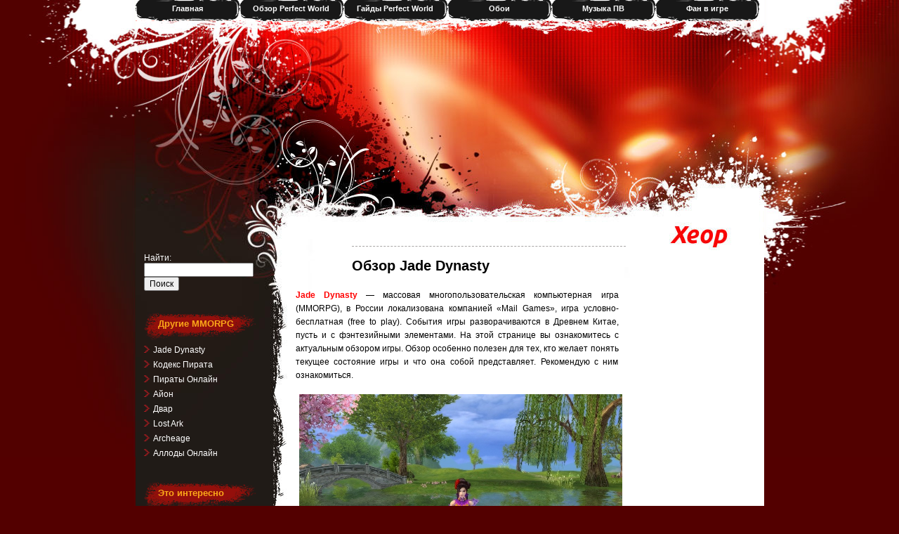

--- FILE ---
content_type: text/html; charset=UTF-8
request_url: http://xeor-pw.info/jade-dynasty/
body_size: 5661
content:
<!DOCTYPE html><html lang="ru"><head><meta http-equiv="Content-Type" content="text/html; charset=UTF-8"><title>Обзор Jade Dynasty</title><meta name="Description" content="Подробный обзор игры Jade Dynasty. Гайды, классы, советы, текущее состояние официальных серверов игры и многое иное. Заходите!"> <link rel="stylesheet" href="http://xeor-pw.info/wp-content/themes/redlight/style.css" type="text/css" media="screen"><link rel="canonical" href="http://xeor-pw.info/jade-dynasty/"><link rel="icon" href="http://xeor-pw.info/favicon.ico" type="image/x-icon"><style type="text/css">#header {background:url(http://xeor-pw.info/wp-content/themes/redlight/images/bg_header.jpg) no-repeat top center;}</style><script type='text/javascript' src='http://xeor-pw.info/wp-includes/js/jquery/jquery.js?ver=1.12.4'></script><script type='text/javascript' src='http://xeor-pw.info/wp-includes/js/jquery/jquery-migrate.min.js?ver=1.4.1'></script><script type='text/javascript' src='http://xeor-pw.info/wp-content/themes/redlight/redlight.js'></script><script>window.yaContextCb=window.yaContextCb||[]</script><script src="https://yandex.ru/ads/system/context.js" async></script></head><body><div id="base"><div id="menu"><ul><li><a href="http://xeor-pw.info">Главная</a></li><li><a href="http://xeor-pw.info/obzor-perfect-world/">Обзор Perfect World</a></li> <li><a href="http://xeor-pw.info/gajdy-pw/">Гайды Perfect World</a></li><li><a href="http://xeor-pw.info/oboi-pw/">Обои</a></li><li><a href="http://xeor-pw.info/fly-with-me/">Музыка ПВ</a></li><li><a href="http://xeor-pw.info/fan/">Фан в игре</a></li></ul></div><div id="header"><a href="http://xeor-pw.info/" title="Главная"><img src="http://xeor-pw.info/wp-content/themes/redlight/images/spacer.gif" alt="Главная" class="home"/></a></div><div id="container_btm"><div id="container"><div id="content"><div class="spacer"></div> <div id="post-729" class="post-729 page type-page status-publish hentry"> <div class="post_title"><h1>Обзор Jade Dynasty</h1></div><div style="text-align: center;" class="clear"><div id="yandex_rtb_R-A-11758999-3"></div><script>window.yaContextCb.push(() => { Ya.Context.AdvManager.render({ "blockId": "R-A-11758999-3", "renderTo": "yandex_rtb_R-A-11758999-3" })})</script></div> <div class="entry"> <p><span style="color: #ff0000;"><strong>Jade Dynasty</strong></span> &#8212; массовая многопользовательская компьютерная игра (MMORPG), в России локализована компанией &#171;Mail Games&#187;, игра условно-бесплатная (free to play). События игры разворачиваются в Древнем Китае, пусть и с фэнтезийными элементами. На этой странице вы ознакомитесь с актуальным обзором игры. Обзор особенно полезен для тех, кто желает понять текущее состояние игры и что она собой представляет. Рекомендую с ним ознакомиться.</p><p><img fetchpriority="high" decoding="async" src="http://xeor-pw.info/wp-content/uploads/2021/08/jd.jpg" alt="Обзор Jade Dynasty" width="560" height="300" class="aligncenter size-full wp-image-3703"></p><p>Начать стоит с того, что игра очень похожа на Perfect World. Эту игру без преувеличений можно назвать клоном Perfect World. Правда к числу недостатков относить этот факт не стоит, некоторым фанатам PW именно этим игра и нравится, да и уникального в JD много. К слову, обе игры создавала одна компания. Разумеется у игры существуют и приятные отличия от Perfect World. Например, игра менее требовательна к донату, да и прокачка персонажа дело отнюдь не столь хлопотное как в текущей версии PW.</p><h2 style="color: #ff0000;">Классы персонажей</h2><p>На сегодняшний день в игре существует 2 расы и 12 классов.</p><p><span style="color: #ff0000;"><strong>Вим (раса людей)</strong></span> &#8212; персонажи ближнего боя, отличаются высоким уровнем защиты и здоровья. Могут довольно хорошо танковать.</p><p><span style="color: #ff0000;"><strong>Айне (раса людей)</strong></span> &#8212; персонажи дальнего боя, отличаются низким уровнем защиты, сильными дистанционными атаками и большим количеством духа. По сути это типичные маги. Наиболее уязвимы на близких дистанциях.</p><p><span style="color: #ff0000;"><strong>Хаккан (раса людей)</strong></span> &#8212; персонажи ближнего боя, сильны в сражениях один на один. Обладают высоким уровнем дамага и шансом нанести критический урон, а также большим запасом хп.</p><p><span style="color: #ff0000;"><strong>Скайя (раса людей)</strong></span> &#8212; целитель, аналог жреца из игры Perfect World. Умеют лечить и воскрешать, обладают высоким уровнем защиты. Класс дистанционный.</p><p><span style="color: #ff0000;"><strong>Морто (раса людей)</strong></span> &#8212; универсальный класс, способны сражаться на дистанции и в ближнем бою. Имеют три формы (человеческая, демоническая, призрачная), каждая из которых отличается своими особенностями.</p><p><span style="color: #ff0000;"><strong>Тайо (раса людей)</strong></span> &#8212; дистанционный магический класс, отличается слабой защитой. Умеют призывать временных демонов-союзников, аналог мистика из Perfect World.</p><p><span style="color: #ff0000;"><strong>Титаны (раса теонов)</strong></span> &#8212; персонажи ближнего боя, являются самыми лучшими танками игры. Обладают большим набором умений контроля.</p><p><span style="color: #ff0000;"><strong>Ардены (раса теонов)</strong></span> &#8212; персонажи дальнего боя, типичные лучники. Отличия: низкая защита, высокий урон и скорость передвижения, различные дебафы.</p><p><span style="color: #ff0000;"><strong>Вайлин (раса теонов)</strong></span> &#8212; персонажи дальнего боя, представляют собой еще один класс целителей, способны накладывать различные положительные эффекты. Уровень защиты низкий.</p><p><span style="color: #ff0000;"><strong>Умбра (раса теонов)</strong></span> &#8212; персонажи ближнего боя, схожи с убийцами из Perfect World. Отличия: невидимость, высокий показатель атаки и крита, высокий уровень здоровья. Наиболее опасны в боях один на один.</p><p><span style="color: #ff0000;"><strong>Войда (раса теонов)</strong></span> &#8212; персонажи ближнего боя, могут быстро сблизиться с противником. Отличаются быстрыми комбо-ударами, довольно сильный ДД класс.</p><p><span style="color: #ff0000;"><strong>Ниру (раса теонов)</strong></span> &#8212; персонажи дальнего боя, представляют собой еще один магический класс. Имеют средний уровень защиты, хорошие аое атаки и большое количество различных уникальных особенностей.</p><h2 style="color: #ff0000;">Мир игры</h2><p>Если вы играли в Perfect World, то объяснять вам особенности мира игры смысла нет. Сходство едва ли не стопроцентное.</p><p>Мир игры большой, бесшовный, локации выглядят красиво. Существуют различные костюмы (стили), способные улучшить внешний вид персонажей. В целом игра отличается красотой. Персонажи могут перемещаться по земле, по воде и под водой, по воздуху. В игре существуют различные ездовые питомцы, полеты, эсперы (аналоги джиннов из Perfect World), инстансы (данжи), свадьбы, возможность основать клан и многое иное.</p><h2 style="color: #ff0000;">Текущее состояние игры</h2><p>На данный момент времени официальные сервера игры практически не развиваются. Администрация перестала даже публиковать новости, за исключением информации о проводимых технических работах, на официальном сайте игры. Про ивенты и обновления можно даже не говорить, последний раз игроки их видели несколько лет назад. Об этом стоит знать перед началом игры.</p><p>К достоинствам текущей версии можно отнести следующие. Во-первых, из-за малой популярности игры она так и не стала сверхдорогой, как это произошло с некоторыми популярными MMORPG. В Jade Dynasty можно хорошо одеть персонажа и без доната. Во-вторых, отсутствие частых обновлений способствует размеренной игре, что многим нравится. Вам не придется гнаться за достижением все новых и новых планок, можете спокойно играть в свое удовольствие.</p><p>В целом игра живая, пусть ей практически перестали заниматься. И напоследок дам вам один совет. Если игра вам надоест или закроется &#8212; попробуйте поиграть в Perfect World. Я думаю, PW вас не разочарует.</p><div style="text-align: center;" class="clear"><div id="yandex_rtb_R-A-11758999-4"></div><script>window.yaContextCb.push(() => { Ya.Context.AdvManager.render({ "blockId": "R-A-11758999-4", "renderTo": "yandex_rtb_R-A-11758999-4" })})</script></div> </div></div> </div>﻿<div id="sidebar1"><ul><li><div id="search-2" class="widget widget_search"><form role="search" method="get" id="searchform" class="searchform" action="http://xeor-pw.info/"> <div> <label class="screen-reader-text" for="s">Найти:</label> <input type="text" name="s" id="s"/> <input type="submit" id="searchsubmit" value="Поиск"/> </div> </form></div></li><li><div id="nav_menu-2" class="widget widget_nav_menu"><h4>Другие MMORPG</h4><div class="menu-new-container"><ul id="menu-new" class="menu"><li id="menu-item-732" class="menu-item menu-item-type-custom menu-item-object-custom current-menu-item menu-item-732"><a href="http://xeor-pw.info/jade-dynasty/" aria-current="page">Jade Dynasty</a></li><li id="menu-item-10" class="menu-item menu-item-type-custom menu-item-object-custom menu-item-10"><a href="http://xeor-pw.info/kodeks-pirata/">Кодекс Пирата</a></li><li id="menu-item-632" class="menu-item menu-item-type-custom menu-item-object-custom menu-item-632"><a href="http://xeor-pw.info/piraty-onlajn/">Пираты Онлайн</a></li><li id="menu-item-264" class="menu-item menu-item-type-custom menu-item-object-custom menu-item-264"><a href="http://xeor-pw.info/aion-ajon/">Айон</a></li><li id="menu-item-294" class="menu-item menu-item-type-custom menu-item-object-custom menu-item-294"><a href="http://xeor-pw.info/dwar/">Двар</a></li><li id="menu-item-2258" class="menu-item menu-item-type-custom menu-item-object-custom menu-item-2258"><a href="http://xeor-pw.info/lost-ark/">Lost Ark</a></li><li id="menu-item-643" class="menu-item menu-item-type-custom menu-item-object-custom menu-item-643"><a href="http://xeor-pw.info/archeage/">Archeage</a></li><li id="menu-item-694" class="menu-item menu-item-type-custom menu-item-object-custom menu-item-694"><a href="http://xeor-pw.info/allody/">Аллоды Онлайн</a></li></ul></div></div></li><li><div id="nav_menu-3" class="widget widget_nav_menu"><h4>Это интересно</h4><div class="menu-new2-container"><ul id="menu-new2" class="menu"><li id="menu-item-4397" class="menu-item menu-item-type-custom menu-item-object-custom menu-item-4397"><a href="http://xeor-pw.info/skachat-gta-4-po-pryamoj-ssylke/">Скачать ГТА 4</a></li><li id="menu-item-4810" class="menu-item menu-item-type-custom menu-item-object-custom menu-item-4810"><a href="http://xeor-pw.info/gta-5-skachat-bez-torrenta/">Скачать ГТА 5</a></li><li id="menu-item-4443" class="menu-item menu-item-type-custom menu-item-object-custom menu-item-4443"><a href="http://xeor-pw.info/skachat-spore-po-pryamoj-ssylke/">Скачать Spore</a></li><li id="menu-item-4426" class="menu-item menu-item-type-custom menu-item-object-custom menu-item-4426"><a href="http://xeor-pw.info/skachat-crysis-po-pryamoj-ssylke/">Скачать Crysis</a></li><li id="menu-item-4369" class="menu-item menu-item-type-custom menu-item-object-custom menu-item-4369"><a href="http://xeor-pw.info/sims-2-skachat-bez-torrenta/">Скачать Симс 2</a></li><li id="menu-item-4370" class="menu-item menu-item-type-custom menu-item-object-custom menu-item-4370"><a href="http://xeor-pw.info/sims-3-skachat-bez-torrenta/">Скачать Симс 3</a></li><li id="menu-item-4486" class="menu-item menu-item-type-custom menu-item-object-custom menu-item-4486"><a href="http://xeor-pw.info/sims-4-skachat-bez-torrenta/">Скачать Симс 4</a></li><li id="menu-item-4365" class="menu-item menu-item-type-custom menu-item-object-custom menu-item-4365"><a href="http://xeor-pw.info/skachat-metro-2033/">Скачать Метро 2033</a></li></ul></div></div></li><li><div id="nav_menu-4" class="widget widget_nav_menu"><h4>Рекомендую</h4><div class="menu-xeor-container"><ul id="menu-xeor" class="menu"><li id="menu-item-5300" class="menu-item menu-item-type-custom menu-item-object-custom menu-item-5300"><a href="http://xeor-pw.info/anime/">Аниме</a></li><li id="menu-item-2301" class="menu-item menu-item-type-custom menu-item-object-custom menu-item-2301"><a href="http://xeor-pw.info/terminy-igr/">Термины игр</a></li><li id="menu-item-5299" class="menu-item menu-item-type-custom menu-item-object-custom menu-item-5299"><a href="http://xeor-pw.info/muzyka-iz-igr/">Обзоры и музыка из игр</a></li><li id="menu-item-5298" class="menu-item menu-item-type-custom menu-item-object-custom menu-item-5298"><a href="http://xeor-pw.info/drugie-kompyuternye-igry/">Скачать игры без торрента</a></li></ul></div></div></li><li><div id="custom_html-4" class="widget_text widget widget_custom_html"><h4>Статистика</h4><div class="textwidget custom-html-widget"><a href="https://metrika.yandex.ru/stat/?id=88945282&amp;from=informer" target="_blank" rel="nofollow noopener"><img src="https://informer.yandex.ru/informer/88945282/3_1_FFFFFFFF_EFEFEFFF_0_pageviews"style="width:88px; height:31px; border:0;" alt="Яндекс.Метрика" title="Яндекс.Метрика: данные за сегодня (просмотры, визиты и уникальные посетители)" class="ym-advanced-informer" data-cid="88945282" data-lang="ru"/></a><script type="text/javascript" > (function(m,e,t,r,i,k,a){m[i]=m[i]||function(){(m[i].a=m[i].a||[]).push(arguments)}; m[i].l=1*new Date();k=e.createElement(t),a=e.getElementsByTagName(t)[0],k.async=1,k.src=r,a.parentNode.insertBefore(k,a)}) (window, document, "script", "https://mc.yandex.ru/metrika/tag.js", "ym"); ym(88945282, "init", { clickmap:true, trackLinks:true, accurateTrackBounce:true });</script><noscript><div><img src="https://mc.yandex.ru/watch/88945282" style="position:absolute; left:-9999px;" alt=""/></div></noscript></div></div></li> </ul></div><div id="sidebar2"><ul><li><div id="custom_html-2" class="widget_text widget widget_custom_html"><div class="textwidget custom-html-widget"><div id="yandex_rtb_R-A-11758999-1"></div><script>window.yaContextCb.push(() => { Ya.Context.AdvManager.render({ "blockId": "R-A-11758999-1", "renderTo": "yandex_rtb_R-A-11758999-1" })})</script></div></div></li></ul> </div></div><div id="footer">&copy; 2026 - <a href="http://xeor-pw.info/">Фан-сайт Perfect World</a><script type="text/javascript" id="slb_context">/* <![CDATA[ */if ( !!window.jQuery ) {(function($){$(document).ready(function(){if ( !!window.SLB ) { {$.extend(SLB, {"context":["public","user_guest"]});} }})})(jQuery);}/* ]]> */</script><script>window.yaContextCb.push(() => { Ya.Context.AdvManager.render({ "blockId": "R-A-11758999-2", "type": "fullscreen", "platform": "desktop" })})</script></div></div></div></body></html>
<!--xeor-pw.info-->

--- FILE ---
content_type: text/css
request_url: http://xeor-pw.info/wp-content/themes/redlight/style.css
body_size: 2691
content:
body{margin:0 auto;font-size:12px;font-family:Verdana,Arial,Helvetica,Sans-Serif;color:#000;background:#530000 url(images/bg_top.jpg) no-repeat center top;text-align:center;border:0 #ff0 solid}img{border:0;padding:5px;max-width:100%}a{color:#E56739;text-decoration:none}a:hover{color:#E56739;text-decoration:underline}h1{font-size:20px}h2{font-size:15px}h3{font-size:14px}h4{font-size:14px}h5{font-size:14px}h6{font-size:14px}p{margin:0 0 12px}table{margin:0 auto}td{text-align:center}hr{height:1px;border:none;border-top:1px dashed #666;width:95%}del{color:red}ins{color:green}blockquote{clear:left;text-align:justify;padding:0 0 0 22px;margin:10px;border-left:2px solid #666}input,select,textarea{font-size:12px;font-family:Verdana,Arial,Helvetica,Sans-Serif}code{font:1.1em 'Courier New',Courier,Fixed}.alignleft{float:left}.alignright{float:right}.aligncenter,div.aligncenter{display:block;margin-left:auto;margin-right:auto}img.alignleft{padding:5px;margin:0 7px 2px 0;display:inline}img.alignright{padding:5px;margin:0 0 2px 7px;display:inline}img.centered{display:block;margin-left:auto;margin-right:auto}.clear{clear:both}.spacer{height:30px}#base{position:relative;text-align:left;margin:0 auto;width:895px;background:url(images/bg_base_repeat.jpg) repeat-y 0 58px}#menu{position:relative;overflow:hidden;background:url(images/bg_menu.jpg) no-repeat center top;width:895px;height:60px}#header{position:relative;background:url(images/bg_header.jpg) no-repeat center top;width:895px;height:200px}#container_btm{position:relative;background:url(images/bg_container_btm.jpg) no-repeat center bottom}#container{position:relative;overflow:hidden;background:url(images/bg_container_top.jpg) no-repeat center top;width:895px;border:0 #ff0 solid}#content{float:left;top:0;left:200px;display:inline;width:480px;margin-top:50px;margin-left:218px;border:0 blue solid}#sidebar1{float:left;display:inline;width:170px;overflow:hidden;margin:100px 0 20px -686px;padding:0;border:0 red solid}#sidebar2{float:right;top:0;right:0;display:inline;width:183px;overflow:hidden;margin:155px 2px 20px 0;padding:0;border:0 red solid}#sidebar3
#rss_search{position:absolute;top:0;right:0;height:155px;width:180px;border:0 red solid}#footer{position:relative;font-size:11px;background:#530000 url(images/bg_footer.jpg) no-repeat center top;width:675px;padding:40px 20px 20px 200px;color:#fff}#footer a{color:#fff}#blogtitle{position:relative;width:600px;overflow:hidden;font-family:Arial,Verdana;font-size:28px;font-weight:700;text-align:right;color:#FEBE0E;padding:30px 0 0;margin:0 0 0 280px;border:0 #000 solid}#blogtitle a,#blogtitle a:hover{font-family:Arial,Verdana;font-weight:700;color:#FEBE0E;text-decoration:none}#subtitle{position:relative;width:500px;font-family:Arial,Verdana;text-align:right;margin:0 0 0 380px;padding:0;font-size:12px;color:#fff;border:0 red solid}#header img.home{position:absolute;margin:0;padding:0;left:0;top:0;width:100%;height:100%;border:0 red solid}#menu ul{overflow:hidden;margin:0;padding:0;height:30px;border:0 red solid}#menu ul li{display:inline;font-size:11px;font-family:Arial,Verdana;font-weight:700;height:30px;margin:0}#menu ul li a{float:left;display:block;height:23px;width:128px;line-height:10px;color:#fff;text-align:center;padding:7px 10px 0;margin:0;text-decoration:none;background:url(images/bg_menu_item.gif) no-repeat top center}#menu ul li a:hover{color:#AD1E04}#menu ul li.current_page_item a{color:#AD1E04;background:none}#sidebar1{color:#fff;font-size:12px}#sidebar1 a{color:#fff;text-decoration:none}#sidebar1 a:hover{color:#ED1B23;text-decoration:none}#sidebar1 ul{list-style-type:none;margin:0;padding:0}#sidebar1 li{list-style-type:none;margin:0 0 30px;padding:0}#sidebar1 h4{color:#FAA619;font-size:13px;line-height:13px;font-weight:700;letter-spacing:0;font-variant:normal;margin:0 5px 1px 0;padding:10px 10px 19px 20px;background:url(images/bg_sb_title1.gif) no-repeat -5px 0}#sidebar1 ul ul li{line-height:1.6em;list-style-type:none;margin:0;padding:2px 0 0 13px;background:url(images/bg_sb_arrow1.gif) no-repeat 0 5px}#sidebar1 select{margin:5px 0 2px 10px;font-size:11px;width:140px;overflow:hidden}#sidebar2{background:none;color:#fff;font-size:12px}#sidebar2 a{color:#fff;text-decoration:none}#sidebar2 a:hover{color:#FCAF16;text-decoration:none}#sidebar2 ul{list-style-type:none;margin:0;padding:0}#sidebar2 li{list-style-type:none;margin:0 0 20px;padding:10px 10px 0;border:0 red solid}#sidebar2 h4{color:#000;font-size:13px;line-height:13px;font-weight:700;letter-spacing:0;font-variant:normal;margin:0 5px 10px 0;padding:0 10px 10px 15px}#sidebar2 ul li{min-height:75px;background:url(images/bg_sb_title2.gif) no-repeat 0 0}#sidebar2 ul ul li{min-height:0;line-height:1.6em;list-style-type:none;margin:0;padding:2px 0 0 15px;background:url(images/bg_sb_arrow2.gif) no-repeat 0 6px}#sidebar2 select{margin:5px 0 2px 10px;font-size:11px;width:140px;overflow:hidden}#rss_search .input{position:absolute;top:105px;left:42px;height:15px;width:95px;padding:0;margin:0;font-size:11px;font-family:Arial,Verdana,Helvetica;color:#000;border:none;background:transparent}#rss_search .submit{cursor:pointer;border:none;background:transparent;position:absolute;top:100px;left:0;height:30px;width:170px}#rss_search a.rss{position:absolute;display:block;padding:0;margin:0;top:0;right:0;width:90px;height:90px;background:url(images/bg_rss.jpg) no-repeat 100px 0}#rss_search a.rss:hover{background:url(images/bg_rss.jpg) no-repeat 0 0}.archivetitle{color:#646464;text-align:left;font-size:17px;font-weight:700;height:25px;line-height:25px;padding:0;margin:0 10px 5px 0}.post{position:relative;margin:0 0 30px;width:480px;background:url(images/bg_post_title.gif) no-repeat top left}.sticky{background:url(images/bg_post_title_sticky.gif) no-repeat top left}.post_title{float:right;width:390px;font-size:18px;line-height:18px;font-weight:400;padding:5px 0 0;margin:10px 0 0;border-top:1px #A8A6A5 dashed}.page_title{width:480px;font-size:18px;line-height:18px;font-weight:400;padding:5px 0;margin:10px 0 0;border-top:1px #A8A6A5 dashed;border-bottom:1px #A8A6A5 dashed}.post_title a,.post_title a:hover,.page_title a,.page_title a:hover{text-decoration:none;color:#964E32}.post_date{float:left;font-size:10px;width:90px;height:65px;line-height:18px;margin:0}.post_date_d{font-size:22px;font-family:Arial,Verdana;font-weight:700;text-align:center;color:#fff;padding:8px 0 0;margin:0 0 0 -5px}.post_date_m{font-size:10px;font-weight:400;text-align:center;color:#000;padding:0;margin:0 0 0 -5px}.post_author{text-align:right;font-style:italic;font-size:10px;padding:0 20px 5px 40px;margin:5px 0 0;border-top:1px #A8A6A5 dashed}.post_author a{color:#646464}.entry{overflow:hidden;width:460px;line-height:1.6em;text-align:justify;padding:10px;margin:0}.info{line-height:1.6em;font-size:10px;text-align:left;margin:0 20px;padding:10px 0;border:0 red solid}.category{font-size:10px;margin:0;padding:0 0 4px 20px;background:url(images/icon_category.gif) no-repeat top left transparent}.tags{font-size:10px;margin:0;padding:0 0 4px 20px;background:url(images/icon_tags.gif) no-repeat top left transparent}.bubble{font-size:10px;margin:0;padding:0 0 4px 20px;background:url(images/icon_comment.gif) no-repeat top left transparent}.navigation{border-top:1px #fff solid;font-size:11px;margin:20px 0;padding:10px 20px;border-top:1px #000 solid;font-size:11px;margin:20px 0 20px 0;padding:10px 20px 10px 20px}.sorry{font-size:12px;font-style:italic;margin:8px 0 0 10px;padding:3px 0}#postmetadata{font-size:11px;margin:0 0 20px;padding:5px 15px;color:#fff;background:#201B17}.nocomments{background:none}#comments{color:#666;font-size:13px;text-align:left;font-weight:700;margin:0 5px;padding:0;font-variant:normal;border-bottom:1px dotted #666}.commentlist{list-style:none;margin:0;padding:0 5px 10px}.comment,.trackback,.pingback{clear:both;margin:10px 0 0;padding:0}.comment .children{list-style:none;padding:0;margin:0 0 0 15px}.comment div,.trackback div,.pingback div{height:100%;background:#c8c8c8;border-top:2px #201B17 solid;border-bottom:0 #201B17 solid;border-left:0 #201B17 solid;border-right:0 #201B17 solid;padding:5px}.trackback div,.pingback div{border:1px #3F4544 dashed}.comment div div,.trackback div div,.pingback div div{background:none;padding:0;border:0}.comment .says,.trackback .says,.pingback .says{display:none}.comment .avatar{position:relative;float:left;margin:0 5px 0 0;padding:0}.comment .fn,.comment .fn a,.trackback .fn,.trackback .fn a,.pingback .fn,.pingback .fn a{margin-left:0;color:#000;text-decoration:none;font-size:11px}.byuser .fn a{font-weight:400;text-decoration:underline}.bypostauthor .fn a{font-weight:700;text-decoration:underline}.comment .comment-meta,.trackback .comment-meta,.pingback .comment-meta{border-bottom:1px dashed #606261;margin:0 0 10px;padding:6px 0;font-size:10px}.trackback .comment-meta{padding:3px 0}.comment .comment-meta a,.trackback .comment-meta a,.pingback .comment-meta a{color:#000;text-decoration:none}.comment .reply{margin:5px 0 0;padding:2px;font-size:10px;text-align:right}.comment .reply a{color:#000;text-decoration:none}.trackback .reply,.pingback .reply{display:none}.commentnavi{padding-right:20px}.commentpages{float:right;padding:5px 10px}.page-numbers{padding-left:5px}.current{font-weight:700}#respond{clear:both;padding:5px 15px 5px 5px;margin:15px 0 0 20px;font-size:11px}#commentform{margin:0;padding:10px 0 0}#email,#author,#url{color:#000;font-size:11px;padding-left:2px;vertical-align:middle;border:1px solid #201B17;font-family:Verdana,Arial,Helvetica,Sans-Serif}#comment{width:98%;color:#000;font-size:11px;font-family:Verdana,Arial,Helvetica,Sans-Serif;border:1px solid #201B17;padding:2px}#submit{cursor:pointer;height:20px;color:#fff;font-size:11px;margin:0;padding:0 10px 2px;border:1px solid #201B17;background:#000;font-family:Verdana,Arial,Helvetica,Sans-Serif}#wp-calendar td{font-size:11px;color:#ccc}#wp-calendar td a{color:#fffffe;font-weight:700;text-decoration:underline}#wp-calendar{width:160px;margin:0 0 0 5px;text-align:center;font-size:11px;color:#ccc}.wp-caption{text-align:center;color:#ccc}.textwidget{margin:2px 5px 0}#akismetwrap{margin:2px 0 2px 10px}.rsswidget img{display:none}#sidebar h1 a.rsswidget{margin-left:0;overflow:hidden;text-decoration:none}.wp-smiley{vertical-align:middle;border:0;padding:0}.wp-pagenavi a,.wp-pagenavi a:link{padding:2px 4px;margin:2px;text-decoration:none;border:1px solid #06c;color:#06c;background-color:#FFF}.wp-pagenavi a:visited{padding:2px 4px;margin:2px;text-decoration:none;border:1px solid #06c;color:#06c;background-color:#FFF}.wp-pagenavi a:hover{border:1px solid #000;color:#000;background-color:#FFF}.wp-pagenavi a:active{padding:2px 4px;margin:2px;text-decoration:none;border:1px solid #06c;color:#06c;background-color:#FFF}.wp-pagenavi span.pages{padding:2px 4px;margin:2px;color:#000;border:1px solid #000;background-color:#FFF}.wp-pagenavi span.current{padding:2px 4px;margin:2px;font-weight:700;border:1px solid #000;color:#000;background-color:#FFF}.wp-pagenavi span.extend{padding:2px 4px;margin:2px;border:1px solid #000;color:#000;background-color:#FFF}
